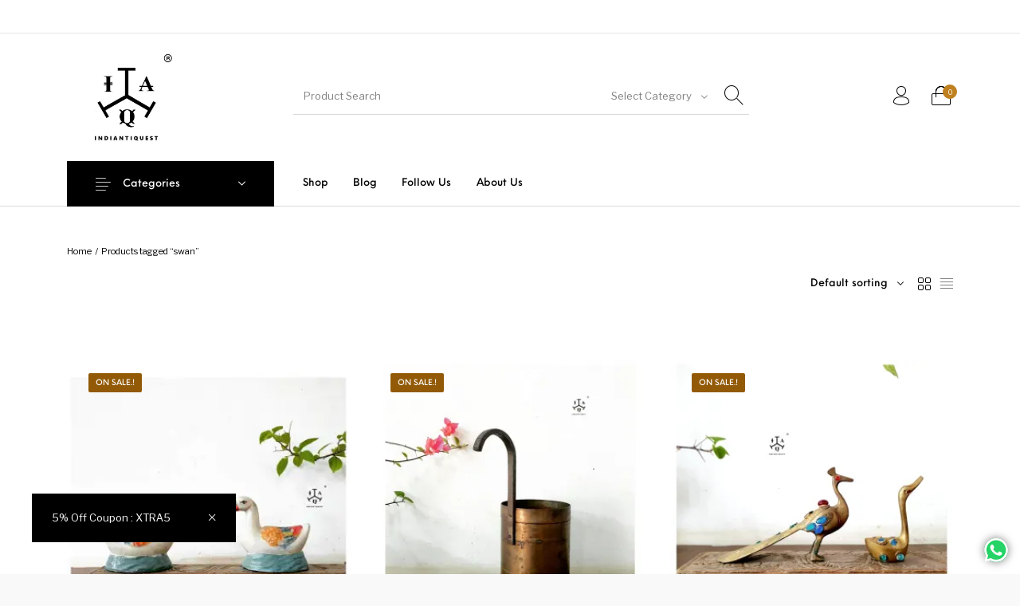

--- FILE ---
content_type: text/html; charset=utf-8
request_url: https://www.google.com/recaptcha/api2/aframe
body_size: 267
content:
<!DOCTYPE HTML><html><head><meta http-equiv="content-type" content="text/html; charset=UTF-8"></head><body><script nonce="K0kItFKKS3XyusQwIkpuAA">/** Anti-fraud and anti-abuse applications only. See google.com/recaptcha */ try{var clients={'sodar':'https://pagead2.googlesyndication.com/pagead/sodar?'};window.addEventListener("message",function(a){try{if(a.source===window.parent){var b=JSON.parse(a.data);var c=clients[b['id']];if(c){var d=document.createElement('img');d.src=c+b['params']+'&rc='+(localStorage.getItem("rc::a")?sessionStorage.getItem("rc::b"):"");window.document.body.appendChild(d);sessionStorage.setItem("rc::e",parseInt(sessionStorage.getItem("rc::e")||0)+1);localStorage.setItem("rc::h",'1768670737138');}}}catch(b){}});window.parent.postMessage("_grecaptcha_ready", "*");}catch(b){}</script></body></html>